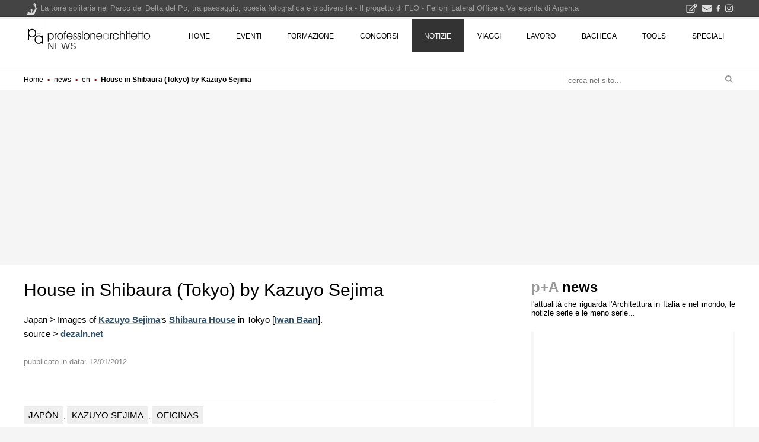

--- FILE ---
content_type: text/html; charset=utf-8
request_url: https://www.google.com/recaptcha/api2/aframe
body_size: 257
content:
<!DOCTYPE HTML><html><head><meta http-equiv="content-type" content="text/html; charset=UTF-8"></head><body><script nonce="NFGCjRTsWluE9dIvI_6TAg">/** Anti-fraud and anti-abuse applications only. See google.com/recaptcha */ try{var clients={'sodar':'https://pagead2.googlesyndication.com/pagead/sodar?'};window.addEventListener("message",function(a){try{if(a.source===window.parent){var b=JSON.parse(a.data);var c=clients[b['id']];if(c){var d=document.createElement('img');d.src=c+b['params']+'&rc='+(localStorage.getItem("rc::a")?sessionStorage.getItem("rc::b"):"");window.document.body.appendChild(d);sessionStorage.setItem("rc::e",parseInt(sessionStorage.getItem("rc::e")||0)+1);localStorage.setItem("rc::h",'1768619298727');}}}catch(b){}});window.parent.postMessage("_grecaptcha_ready", "*");}catch(b){}</script></body></html>